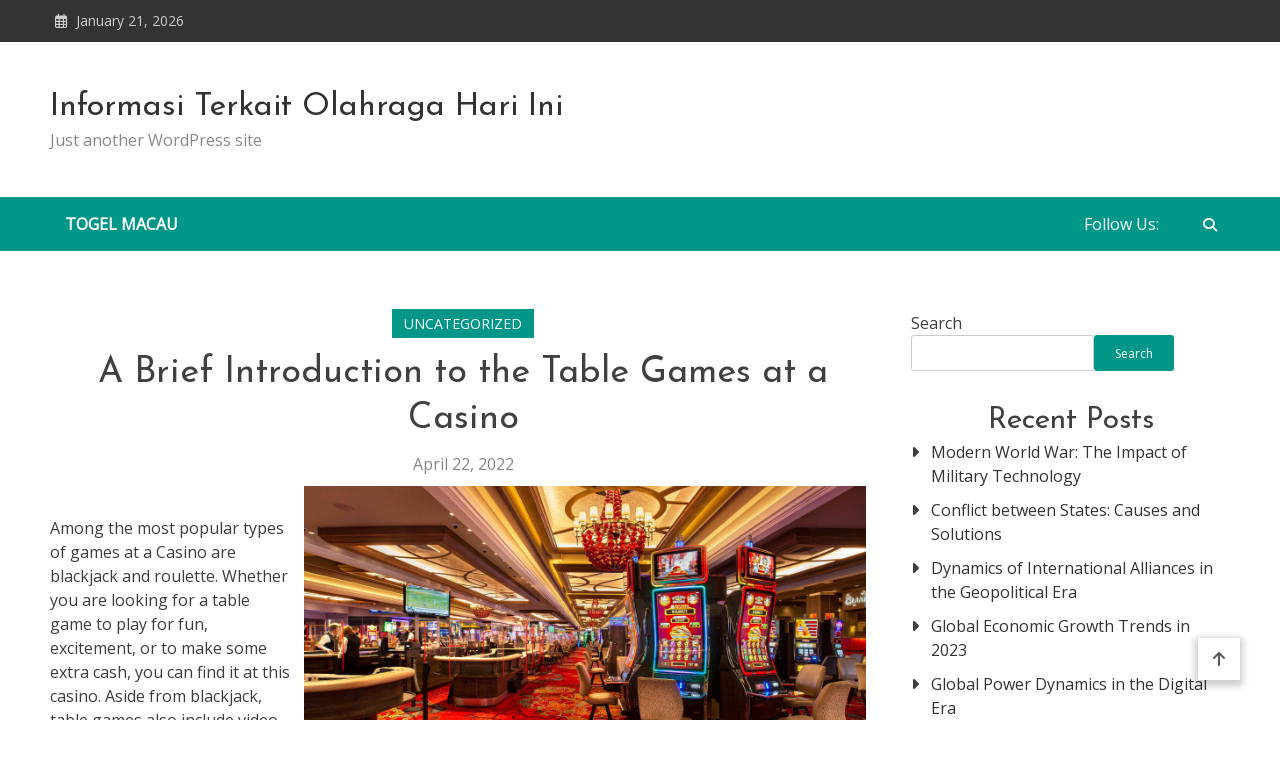

--- FILE ---
content_type: text/css
request_url: https://saboridades.net/wp-content/themes/matina-news/style.css?ver=1.0.4
body_size: 14631
content:
/*!
Theme Name:         Matina News
Theme URI:          https://mysterythemes.com/wp-themes/matina-news/
Author:             Mystery Themes
Author URI:         https://mysterythemes.com
Description:        Matina News is a creative, flexible, fast, lightweight WordPress theme that is best for starting personal and professional blog / news sites based on any niche. Work with the most popular page page builders & plugins as Elementor, Gutenberg, SiteOrigin, WP Magazine Module etc.. You can use the pre-made demos to set up your website within a minute. The theme has a unique and modern responsive design. It offers flexible customization options that let you choose post layouts, colors, typography, and so on. It also features a dark mode, author bio box, sticky menu, slider, carousel, and translation ready. Furthermore, users can easily manage and preview the theme settings from the live customizer. Matina News is also Gutenberg ready, SEO friendly, compatible with WP Blog post layout, and other popular plugins. Get the demo at https://demo.mysterythemes.com/matina-news-demos/
Version:            1.0.12
Requires at least:  5.0
Tested up to:       6.8
Requires PHP:       7.2
License:            GNU General Public License v3 or later
License URI:        http://www.gnu.org/licenses/gpl-3.0.html
Text Domain:        matina-news
Tags:               news, blog, portfolio, one-column, two-columns, left-sidebar, right-sidebar, custom-background, custom-logo, custom-menu, featured-images, footer-widgets, post-formats, rtl-language-support, theme-options, threaded-comments, translation-ready

This theme, like WordPress, is licensed under the GPL.
Use it to make something cool, have fun, and share what you've learned with others.

Matina News is based on Underscores https://underscores.me/, (C) 2012-2017 Automattic, Inc.
Underscores is distributed under the terms of the GNU GPL v2 or later.

Normalizing styles have been helped along thanks to the fine work of
Nicolas Gallagher and Jonathan Neal https://necolas.github.io/normalize.css/
*/
/*--------------------------------------------------------------
>>> TABLE OF CONTENTS:
----------------------------------------------------------------
# Normalize
# Typography
# Elements
# Forms
# Navigation
  ## Links
  ## Menus
# Accessibility
# Alignments
# Clearings
# Widgets
# Content
  ## Posts and pages
  ## Comments
# Infinite scroll
# Media
  ## Captions
  ## Galleries
--------------------------------------------------------------*/
/*--------------------------------------------------------------
# Normalize
--------------------------------------------------------------*/
/* normalize.css v8.0.0 | MIT License | github.com/necolas/normalize.css */

/* Document
   ========================================================================== */

/**
 * 1. Correct the line height in all browsers.
 * 2. Prevent adjustments of font size after orientation changes in iOS.
 */
html {
  line-height: 1.15;
  /* 1 */
  -webkit-text-size-adjust: 100%;
  /* 2 */
}

/* Sections
   ========================================================================== */

/**
 * Remove the margin in all browsers.
 */

body {
  margin: 0;
}

/**
 * Correct the font size and margin on `h1` elements within `section` and
 * `article` contexts in Chrome, Firefox, and Safari.
 */

h1 {
  font-size: 2em;
  margin: 0.67em 0;
}

/* Grouping content
   ========================================================================== */

/**
 * 1. Add the correct box sizing in Firefox.
 * 2. Show the overflow in Edge and IE.
 */

hr {
  box-sizing: content-box;
  /* 1 */
  height: 0;
  /* 1 */
  overflow: visible;
  /* 2 */
}

/**
 * 1. Correct the inheritance and scaling of font size in all browsers.
 * 2. Correct the odd `em` font sizing in all browsers.
 */

pre {
  font-family: monospace, monospace;
  /* 1 */
  font-size: 1em;
  /* 2 */
}

/* Text-level semantics
   ========================================================================== */

/**
 * Remove the gray background on active links in IE 10.
 */

a {
  background-color: transparent;
}

/**
 * 1. Remove the bottom border in Chrome 57-
 * 2. Add the correct text decoration in Chrome, Edge, IE, Opera, and Safari.
 */

abbr[title] {
  border-bottom: none;
  /* 1 */
  text-decoration: underline;
  /* 2 */
  text-decoration: underline dotted;
  /* 2 */
}

/**
 * Add the correct font weight in Chrome, Edge, and Safari.
 */

b,
strong {
  font-weight: bolder;
}

/**
 * 1. Correct the inheritance and scaling of font size in all browsers.
 * 2. Correct the odd `em` font sizing in all browsers.
 */

code,
kbd,
samp {
  font-family: monospace, monospace;
  /* 1 */
  font-size: 1em;
  /* 2 */
}

/**
 * Add the correct font size in all browsers.
 */

small {
  font-size: 80%;
}

/**
 * Prevent `sub` and `sup` elements from affecting the line height in
 * all browsers.
 */

sub,
sup {
  font-size: 75%;
  line-height: 0;
  position: relative;
  vertical-align: baseline;
}

sub {
  bottom: -0.25em;
}

sup {
  top: -0.5em;
}

/* Embedded content
   ========================================================================== */

/**
 * Remove the border on images inside links in IE 10.
 */

img {
  border-style: none;
}

/* Forms
   ========================================================================== */

/**
 * 1. Change the font styles in all browsers.
 * 2. Remove the margin in Firefox and Safari.
 */

button,
input,
optgroup,
select,
textarea {
  font-family: inherit;
  /* 1 */
  font-size: 100%;
  /* 1 */
  line-height: 1.15;
  /* 1 */
  margin: 0;
  /* 2 */
}

/**
 * Show the overflow in IE.
 * 1. Show the overflow in Edge.
 */

button,
input {
  /* 1 */
  overflow: visible;
}

/**
 * Remove the inheritance of text transform in Edge, Firefox, and IE.
 * 1. Remove the inheritance of text transform in Firefox.
 */

button,
select {
  /* 1 */
  text-transform: none;
}

/**
 * Correct the inability to style clickable types in iOS and Safari.
 */

button,
[type="button"],
[type="reset"],
[type="submit"] {
  -webkit-appearance: button;
}

/**
 * Remove the inner border and padding in Firefox.
 */

button::-moz-focus-inner,
[type="button"]::-moz-focus-inner,
[type="reset"]::-moz-focus-inner,
[type="submit"]::-moz-focus-inner {
  border-style: none;
  padding: 0;
}

/**
 * Restore the focus styles unset by the previous rule.
 */

button:-moz-focusring,
[type="button"]:-moz-focusring,
[type="reset"]:-moz-focusring,
[type="submit"]:-moz-focusring {
  outline: 1px dotted ButtonText;
}

/**
 * Correct the padding in Firefox.
 */

fieldset {
  padding: 0.35em 0.75em 0.625em;
}

/**
 * 1. Correct the text wrapping in Edge and IE.
 * 2. Correct the color inheritance from `fieldset` elements in IE.
 * 3. Remove the padding so developers are not caught out when they zero out
 *    `fieldset` elements in all browsers.
 */

legend {
  box-sizing: border-box;
  /* 1 */
  color: inherit;
  /* 2 */
  display: table;
  /* 1 */
  max-width: 100%;
  /* 1 */
  padding: 0;
  /* 3 */
  white-space: normal;
  /* 1 */
}

/**
 * Add the correct vertical alignment in Chrome, Firefox, and Opera.
 */

progress {
  vertical-align: baseline;
}

/**
 * Remove the default vertical scrollbar in IE 10+.
 */

textarea {
  overflow: auto;
}

/**
 * 1. Add the correct box sizing in IE 10.
 * 2. Remove the padding in IE 10.
 */

[type="checkbox"],
[type="radio"] {
  box-sizing: border-box;
  /* 1 */
  padding: 0;
  /* 2 */
}

/**
 * Correct the cursor style of increment and decrement buttons in Chrome.
 */

[type="number"]::-webkit-inner-spin-button,
[type="number"]::-webkit-outer-spin-button {
  height: auto;
}

/**
 * 1. Correct the odd appearance in Chrome and Safari.
 * 2. Correct the outline style in Safari.
 */

[type="search"] {
  -webkit-appearance: textfield;
  /* 1 */
  outline-offset: -2px;
  /* 2 */
}

/**
 * Remove the inner padding in Chrome and Safari on macOS.
 */

[type="search"]::-webkit-search-decoration {
  -webkit-appearance: none;
}

/**
 * 1. Correct the inability to style clickable types in iOS and Safari.
 * 2. Change font properties to `inherit` in Safari.
 */

::-webkit-file-upload-button {
  -webkit-appearance: button;
  /* 1 */
  font: inherit;
  /* 2 */
}

/* remove cross icon in search-form */
input[type="search"]::-webkit-search-decoration,
input[type="search"]::-webkit-search-cancel-button,
input[type="search"]::-webkit-search-results-button,
input[type="search"]::-webkit-search-results-decoration {
  display: none;
}

/* Interactive
   ========================================================================== */

/*
 * Add the correct display in Edge, IE 10+, and Firefox.
 */

details {
  display: block;
}

/*
 * Add the correct display in all browsers.
 */

summary {
  display: list-item;
}

/* Misc
   ========================================================================== */

/**
 * Add the correct display in IE 10+.
 */

template {
  display: none;
}

/**
 * Add the correct display in IE 10.
 */

[hidden] {
  display: none;
}

/*--------------------------------------------------------------
# Typography
--------------------------------------------------------------*/
body,
button,
input,
select,
optgroup,
textarea {
  color: #404040;
  font-family: 'Open Sans', sans-serif;
  font-size: 16px;
  font-size: 1rem;
  line-height: 1.5;
}

h1,
h2,
h3,
h4,
h5,
h6 {
  clear: both;
}

h1,
h2,
h3,
h4,
h5,
h6 {
  clear: both;
  font-family: 'Josefin Sans', sans-serif;
  line-height: 1.3;
  margin-bottom: 15px;
  color: #404040;
  font-weight: 400;
  margin: 0;
}

p {
  margin-bottom: 1.5em;
}

dfn,
cite,
em,
i {
  font-style: italic;
}

blockquote {
  margin: 0 1.5em;
}

address {
  margin: 0 0 1.5em;
}

pre {
  background: #eee;
  font-family: "Courier 10 Pitch", Courier, monospace;
  font-size: 15px;
  font-size: 0.9375rem;
  line-height: 1.6;
  margin-bottom: 1.6em;
  max-width: 100%;
  overflow: auto;
  padding: 1.6em;
}

code,
kbd,
tt,
var {
  font-family: Monaco, Consolas, "Andale Mono", "DejaVu Sans Mono", monospace;
  font-size: 15px;
  font-size: 0.9375rem;
}

abbr,
acronym {
  border-bottom: 1px dotted #666;
  cursor: help;
}

mark,
ins {
  background: #fff9c0;
  text-decoration: none;
}

big {
  font-size: 125%;
}

h1 {
  font-size: 36px;
}

h2 {
  font-size: 30px;
}

h3 {
  font-size: 26px;
}

h4 {
  font-size: 20px;
}

h5 {
  font-size: 18px;
}

h6 {
  font-size: 16px;
}

/*--------------------------------------------------------------
# Elements
--------------------------------------------------------------*/
html {
  box-sizing: border-box;
}

*,
*:before,
*:after {
  /* Inherit box-sizing to make it easier to change the property for components that leverage other behavior; see https://css-tricks.com/inheriting-box-sizing-probably-slightly-better-best-practice/ */
  box-sizing: inherit;
}

body {
  background: #fff;
  /* Fallback for when there is no custom background color defined. */
}

hr {
  background-color: #ccc;
  border: 0;
  height: 1px;
  margin-bottom: 1.5em;
}

ul {
  list-style: disc;
}

ol {
  list-style: decimal;
}

li>ul,
li>ol {
  margin-bottom: 0;
  margin-left: 1.5em;
}

dt {
  font-weight: bold;
}

dd {
  margin: 0 1.5em 1.5em;
}

img {
  height: auto;
  /* Make sure images are scaled correctly. */
  max-width: 100%;
  /* Adhere to container width. */
}

figure {
  margin: 1em 0;
  /* Extra wide images within figure tags don't overflow the content area. */
}

table {
  margin: 0 0 1.5em;
  width: 100%;
}

h1,
h2,
h3,
h4,
h5,
p,
ul,
li {
  padding: 0;
  margin: 0;
}

/*--------------------------------------------------------------
# Forms
--------------------------------------------------------------*/
button,
input[type="button"],
input[type="reset"],
input[type="submit"] {
  border: 1px solid;
  border-color: #ccc #ccc #bbb;
  border-radius: 3px;
  background: #e6e6e6;
  color: rgba(0, 0, 0, 0.8);
  font-size: 12px;
  font-size: 0.75rem;
  line-height: 1;
  padding: .6em 1em .4em;
}

button:hover,
input[type="button"]:hover,
input[type="reset"]:hover,
input[type="submit"]:hover {
  border-color: #ccc #bbb #aaa;
}

button:active,
button:focus,
input[type="button"]:active,
input[type="button"]:focus,
input[type="reset"]:active,
input[type="reset"]:focus,
input[type="submit"]:active,
input[type="submit"]:focus {
  border-color: #aaa #bbb #bbb;
}

input[type="text"],
input[type="email"],
input[type="url"],
input[type="password"],
input[type="search"],
input[type="number"],
input[type="tel"],
input[type="range"],
input[type="date"],
input[type="month"],
input[type="week"],
input[type="time"],
input[type="datetime"],
input[type="datetime-local"],
input[type="color"],
textarea {
  color: #666;
  border: 1px solid #ccc;
  border-radius: 3px;
  padding: 3px;
}

input[type="text"]:focus,
input[type="email"]:focus,
input[type="url"]:focus,
input[type="password"]:focus,
input[type="search"]:focus,
input[type="number"]:focus,
input[type="tel"]:focus,
input[type="range"]:focus,
input[type="date"]:focus,
input[type="month"]:focus,
input[type="week"]:focus,
input[type="time"]:focus,
input[type="datetime"]:focus,
input[type="datetime-local"]:focus,
input[type="color"]:focus,
textarea:focus {
  color: #111;
  outline: 1px solid #e1e1e1;
  box-shadow: 0 0 5px rgb(0, 0, 0, 0.2);
}

select {
  border: 1px solid #ccc;
}

textarea {
  width: 100%;
}

/*--------------------------------------------------------------
# Navigation
--------------------------------------------------------------*/
/*--------------------------------------------------------------
## Links
--------------------------------------------------------------*/
a {
  color: #0A71C0;
}

a:hover,
a:focus,
a:active {
  color: midnightblue;
}

a:focus {
  outline: thin dotted;
}

a:hover,
a:active {
  outline: 0;
}

/*--------------------------------------------------------------
## Menus
--------------------------------------------------------------*/
.main-navigation {
  clear: both;
  display: block;
  float: left;
  width: 100%;
}

.main-navigation ul {
  display: none;
  list-style: none;
  margin: 0;
  padding-left: 0;
}

.main-navigation ul ul {
  box-shadow: 0 0px 10px rgba(0, 0, 0, 0.1);
  z-index: 999;
}

.main-navigation ul ul ul {
  left: -999em;
  top: 0;
}

.main-navigation ul ul li:hover>ul,
.main-navigation ul ul li.focus>ul {
  left: 100%;
}

.main-navigation ul li:hover>ul,
.main-navigation ul li.focus>ul {
  left: auto;
}

.main-navigation li {
  position: relative;
  display: inline-block;
  margin: 0 20px;
  padding: 10px 0;
}

.main-navigation a {
  display: block;
  text-decoration: none;
}


/* Small menu. */

.menu-toggle,
.main-navigation.toggled ul {
  display: block;
}

@media screen and (min-width: 992px) {
  .menu-toggle {
    display: none;
  }

  .main-navigation ul {
    display: block;
  }

  .main-menu-close {
    display: none;
  }

  #masthead #primary-menu li a.sub-toggle,
  #masthead #primary-menu li .sub-menu li a.sub-toggle,
  #masthead #primary-menu li .children li a.sub-toggle,
  #masthead.header--layout-default #site-navigation li a.sub-toggle {
    display: none;
  }
}

.site-main .comment-navigation,
.site-main .posts-navigation,
.site-main .post-navigation {
  margin: 50px 0 1.5em;
  overflow: hidden;
}

.comment-navigation .nav-previous,
.posts-navigation .nav-previous,
.post-navigation .nav-previous {
  float: left;
  width: 50%;
}

.comment-navigation .nav-next,
.posts-navigation .nav-next,
.post-navigation .nav-next {
  float: right;
  text-align: right;
  width: 50%;
}


/*--------------------------------------------------------------
# Accessibility
--------------------------------------------------------------*/


/* Text meant only for screen readers. */

.screen-reader-text {
  border: 0;
  clip: rect(1px, 1px, 1px, 1px);
  clip-path: inset(50%);
  height: 1px;
  margin: -1px;
  overflow: hidden;
  padding: 0;
  position: absolute !important;
  width: 1px;
  word-wrap: normal !important;
  /* Many screen reader and browser combinations announce broken words as they would appear visually. */
}

.screen-reader-text:focus {
  background-color: #f1f1f1;
  border-radius: 3px;
  box-shadow: 0 0 2px 2px rgba(0, 0, 0, 0.6);
  clip: auto !important;
  clip-path: none;
  color: #21759b;
  display: block;
  font-size: 14px;
  font-size: 0.875rem;
  font-weight: bold;
  height: auto;
  left: 5px;
  line-height: normal;
  padding: 15px 23px 14px;
  text-decoration: none;
  top: 5px;
  width: auto;
  z-index: 100000;
  /* Above WP toolbar. */
}


/* Do not show the outline on the skip link target. */

#content[tabindex="-1"]:focus {
  outline: 0;
}


/*--------------------------------------------------------------
# Alignments
--------------------------------------------------------------*/

.alignleft {
  display: inline;
  float: left;
  margin-right: 1.5em;
  margin-bottom: 1.5em;
}

.alignright {
  display: inline;
  float: right;
  margin-left: 1.5em;
  margin-bottom: 1.5em;
}

.aligncenter {
  clear: both;
  display: block;
  margin-left: auto;
  margin-right: auto;
  margin-bottom: 1.5em;
}


/*--------------------------------------------------------------
# Clearings
--------------------------------------------------------------*/

.clear:before,
.clear:after,
.entry-content:before,
.entry-content:after,
.comment-content:before,
.comment-content:after,
.site-header:before,
.site-header:after,
.site-content:before,
.site-content:after,
.site-footer:before,
.site-footer:after {
  content: "";
  display: table;
  table-layout: fixed;
}

.clear:after,
.entry-content:after,
.comment-content:after,
.site-header:after,
.site-content:after,
.site-footer:after {
  clear: both;
}


/*--------------------------------------------------------------
# Widgets
--------------------------------------------------------------*/

.widget {
  margin: 0 0 1.5em;
  /* Make sure select elements fit in widgets. */
}

.widget select {
  max-width: 100%;
}


/*--------------------------------------------------------------
# Content
--------------------------------------------------------------*/


/*--------------------------------------------------------------
## Posts and pages
--------------------------------------------------------------*/

.sticky {
  display: block;
}

.post {
  margin: 0 0 1.5em;
}

.updated:not(.published) {
  display: none;
}

.page-content,
.entry-content,
.entry-summary {
  margin: 1.5em 0 0;
}

article .entry-content {
  margin-top: 0;
}

.page-links {
  clear: both;
  margin: 0 0 1.5em;
}

.wp-block-cover-text {
  color: #fff;
}


/*--------------------------------------------------------------
## Comments
--------------------------------------------------------------*/

.comment-content a {
  word-wrap: break-word;
}

.bypostauthor {
  display: block;
}


/*--------------------------------------------------------------
# Infinite scroll
--------------------------------------------------------------*/


/* Globally hidden elements when Infinite Scroll is supported and in use. */

.infinite-scroll .posts-navigation,
.infinite-scroll.neverending .site-footer {
  /* Theme Footer (when set to scrolling) */
  display: none;
}


/* When Infinite Scroll has reached its end we need to re-display elements that were hidden (via .neverending) before. */

.infinity-end.neverending .site-footer {
  display: block;
}


/*--------------------------------------------------------------
# Media
--------------------------------------------------------------*/

.page-content .wp-smiley,
.entry-content .wp-smiley,
.comment-content .wp-smiley {
  border: none;
  margin-bottom: 0;
  margin-top: 0;
  padding: 0;
}


/* Make sure embeds and iframes fit their containers. */

embed,
iframe,
object {
  max-width: 100%;
}


/* Make sure logo link wraps around logo image. */

.custom-logo-link {
  display: inline-block;
}

.header--layout-one .custom-logo-link {
  width: auto;
}

/*--------------------------------------------------------------
## Captions
--------------------------------------------------------------*/

.wp-caption {
  margin-bottom: 1.5em;
  max-width: 100%;
}

.wp-caption img[class*="wp-image-"] {
  display: block;
  margin-left: auto;
  margin-right: auto;
}

.wp-caption .wp-caption-text {
  margin: 0.8075em 0;
}

.wp-caption-text {
  text-align: center;
}


/*--------------------------------------------------------------
## Galleries
--------------------------------------------------------------*/

.gallery {
  margin-bottom: 1.5em;
}

.gallery-item {
  display: inline-block;
  text-align: center;
  vertical-align: top;
  width: 100%;
}

.gallery-columns-2 .gallery-item {
  max-width: 50%;
}

.gallery-columns-3 .gallery-item {
  max-width: 33.33%;
}

.gallery-columns-4 .gallery-item {
  max-width: 25%;
}

.gallery-columns-5 .gallery-item {
  max-width: 20%;
}

.gallery-columns-6 .gallery-item {
  max-width: 16.66%;
}

.gallery-columns-7 .gallery-item {
  max-width: 14.28%;
}

.gallery-columns-8 .gallery-item {
  max-width: 12.5%;
}

.gallery-columns-9 .gallery-item {
  max-width: 11.11%;
}

.gallery-caption {
  display: block;
}


/*--------------------------------------------------------------
## Common Css
--------------------------------------------------------------*/

.mt-container {
  margin: 0 auto;
  width: 1300px;
}

.mt-clearfix:after {
  content: "";
  display: table;
  clear: both;
}

.post-bg-image.cover-image {
  background-size: cover;
  background-repeat: no-repeat;
  background-position: center center;
}

.entry-thumbnail .post-thumb {
  line-height: 0;
  margin-top: 0;
  margin-bottom: 0;
}

.entry-footer {
  margin-top: 15px;
}

a {
  text-decoration: none;
  transition: 0.2s;
}

html,
body {
  overflow-x: hidden;
}

.edit-link a {
  background-color: #0A71C0;
  color: #fff;
  font-size: 14px;
  padding: 5px 15px;
}

.edit-link a:hover {
  background: #555;
  color: #fff;
}

span.mt-drop-cap {
  font-size: 50px;
  font-weight: 700;
  line-height: 15px;
  padding: 5px;
}

.page p {
  margin-bottom: 15px;
}

.single-post .entry-content .wp-block-gallery figcaption {
  color: #fff;
  font-style: normal;
  padding: 40px 10px 9px;
}

.page .content-area {
  margin-bottom: 30px;
}

.site--boxed-layout #page {
  max-width: 1360px;
  margin: 0 auto;
  background: #fff;
}

body.site--boxed-layout {
  background: #f2f2f2;
}


/*--------------------------------------------------------------
## Page Header Breadcrumb
--------------------------------------------------------------*/

.mt-page-header {
  margin-bottom: 40px;
}

.mt-page-header.background-color-page-header {
  padding: 30px 0 40px;
  margin-top: -40px;
}

.mt-page-header .page-title {
  margin-bottom: 10px;
}

.default-page-header {
  padding: 20px 0;
}

.mt-page-header .breadcrumbs .mt-container {
  margin: 0;
}

.mt-page-header .breadcrumbs ul {
  list-style: none;
}

.mt-page-header .breadcrumbs ul li {
  display: inline-block;
  margin-right: 10px;
  position: relative;
}

.mt-page-header .breadcrumbs ul li:after {
  content: '\f111';
  font-size: 6px;
  font-family: 'Font Awesome 5 free';
  font-weight: 600;
  color: #0A71C0;
  padding-left: 10px;
}

.mt-page-header .breadcrumbs ul li:last-child:after {
  display: none;
}

.mt-page-header .breadcrumbs ul li a,
.mt-page-header .breadcrumbs ul li {
  color: #999;
}

.mt-page-header .breadcrumbs ul li a:hover {
  color: #0A71C0
}

.centered-page-header {
  text-align: center;
}


/*--------------------------------------------------------------
## Top Header
--------------------------------------------------------------*/

.mt-topbar-wrapper {
  background: #555;
  padding: 10px 0;
}

.topbar-elements-wrapper {
  color: #ccc;
  display: flex;
  justify-content: space-between;
  align-items: center;
  font-size: 14px;
}

#mt-topbar #topbar-menu {
  list-style: none;
}

#mt-topbar #topbar-menu li {
  display: inline-block;
  padding: 5px 10px;
}

#mt-topbar #topbar-menu li a {
  color: #ccc;
  display: block;
  font-size: 14px;
}

#mt-topbar .matina-news-social-icons-wrapper {
  margin-right: 0;
}

#mt-topbar .matina-news-social-icons-wrapper .single-icon a {
  color: #ccc;
}

#mt-topbar #topbar-menu li a:hover,
#mt-topbar .matina-news-social-icons-wrapper .single-icon a:hover {
  color: #fff;
}

#mt-topbar .top-date-wrap:before {
  content: '\f073';
  font-family: 'Font Awesome 5 Free';
  padding: 0 5px;
}


/*--------------------------------------------------------------
## Header
--------------------------------------------------------------*/
#masthead {
	margin-bottom: 30px;
}

#masthead .site-branding {
  padding: 15px 0;
}

#masthead.header--layout-default .site-branding,
#masthead.header--layout-default #site-navigation,
#masthead.header--layout-default .header-social-wrapper,
#masthead.header--layout-default .header-search-wrapper {
  float: left;
  width: auto;
}

#masthead.header--layout-default #header-ads,
#masthead.header--layout-default .mt-social-search-wrapper {
  float: right;
}

.mt-header-ads-area .widget {
  margin-bottom: 0;
}

#masthead.header--layout-default .header-logo-wrapper {
  padding: 30px 0;
}

.page .site-title {
  margin: 0;
}

.site-branding .site-title a{
  color: #333;
  display: block;
  font-size: 32px;
  line-height: 1.3;
}

.site-branding span.site-description {
  color: #888;
}


.matina-news-social-icons-wrapper {
  display: flex;
  margin-right: 30px;
}

.matina-news-social-icons-wrapper .single-icon {
  padding: 8px;
}

.matina-news-social-icons-wrapper .single-icon a {
  transition: 0.2s;
}

#masthead .matina-news-social-icons-wrapper .single-icon a {
  color: #333;
}

#masthead .matina-news-social-icons-wrapper .single-icon a:hover {
  color: #0A71C0;
}

.header--layout-one #site-navigation ul#primary-menu>li:first-child {
  padding-left: 0;
  margin-left: 0;
}

#site-navigation ul li a {
  color: #333;
  text-transform: uppercase;
  transition: 0.2s;
  font-weight: 500;
}

#site-navigation ul li:hover>a,
#site-navigation ul li.current-menu-item>a,
#site-navigation ul li.current-menu-ancestor>a,
#site-navigation ul li.current_page_item>a,
#site-navigation ul li.current-post-parent>a,
#site-navigation ul li.focus>a {
  color: #0A71C0;
}

#masthead.header--layout-default #site-navigation ul li:hover>a,
#masthead.header--layout-default #site-navigation ul li.current-menu-item>a,
#masthead.header--layout-default #site-navigation ul li.current-menu-ancestor>a,
#masthead.header--layout-default #site-navigation ul li.current_page_item>a,
#masthead.header--layout-default #site-navigation ul li.current-post-parent>a,
#masthead.header--layout-default #site-navigation ul li.focus>a {
  background: rgba(0, 0, 0, 0.1);
  color: #ffffff !important;
}

#masthead.header--layout-default #site-navigation #primary-menu li .sub-menu li:hover,
#masthead.header--layout-default #site-navigation #primary-menu li .children li:hover,
#masthead.header--layout-default #site-navigation #primary-menu li .sub-menu li.focus,
#masthead.header--layout-default #site-navigation #primary-menu li .children li.focus {
  border-left-color: #ffffff;
}

.header-social-wrapper {
  display: flex;
  align-items: center;
}

#masthead.has-header-media {
  position: relative;
  z-index: 9999;
}

#masthead.has-header-media .overlay-header-media {
  position: absolute;
  left: 0;
  right: 0;
  top: 0;
  bottom: 0;
  opacity: 0.4;
  z-index: -1;
}

#masthead.has-header-media #site-navigation #primary-menu li a,
#masthead.has-header-media .header-social-wrapper,
#masthead.has-header-media .matina-news-social-icons-wrapper .single-icon a,
#masthead.has-header-media .header-search-wrapper .search-icon a {
  color: #fff;
}

#masthead.has-header-media #site-navigation #primary-menu .sub-menu li a {
  color: #333;
}

#masthead.has-header-media .header-social-wrapper {
  color: #fff;
}

#masthead.has-header-media .header-search-wrapper .search-icon:hover {
  background: #aaa;
}

#masthead.header--layout-default .matina-news-social-icons-wrapper {
  margin-right: 0;
}

.social-label {
  display: inline-block;
  margin: 8px 0;
}

#masthead.header--layout-default #header-sticky {
  background: #0A71C0;
}

#masthead.header--layout-default #site-navigation li {
  margin: 0 -4px 0 0;
  padding: 0;
}

#masthead.header--layout-default #site-navigation ul ul li {
  margin: 0;
}

#masthead.header--layout-default #site-navigation li a {
  display: block;
  padding: 15px 15px;
  font-weight: 600;
}

#masthead.header--layout-default .header-social-wrapper,
#masthead.header--layout-default .header-search-wrapper {
  padding: 7px 0;
}

#masthead.header--layout-default .header-search-wrapper{
  margin-left: 15px;
}

#masthead.header--layout-default .matina-news-social-icons-wrapper .single-icon a:hover {
  color: #ffffff;
}

#masthead #site-navigation .menu-item-description {
  position: absolute;
  top: -10px;
  left: calc(100% - 30px);
  background-color: #202020;
  font-size: 10px;
  padding: 6px 10px;
  line-height: 10px;
  color: #ffffff;
  font-weight: 600;
  width: max-content;
}

#masthead #site-navigation .menu-item-description:after {
  position: absolute;
  content: '';
  width: 0;
  height: 0;
  border-left: 0px solid transparent;
  border-right: 5px solid transparent;
  border-top: 5px solid #202020;
  left: 3px;
  bottom: -4px;
}

/*--------------------------------------------------------------
## Sticky Header
--------------------------------------------------------------*/


#masthead.header--layout-default .is-sticky #header-sticky,
#masthead.header--layout-one .is-sticky #header-sticky{
  z-index: 99999;
  box-shadow: 0 0 10px rgba(0, 0, 0, 0.2);
}


#masthead.header--layout-one .is-sticky #header-sticky {
  background: #ffffff;
}

#masthead.header--layout-one .is-sticky #header-sticky::before,
#masthead.header--layout-one .is-sticky #header-sticky::after {
  content: "";
  left: -1000%;
  position: absolute;
  top: 0;
  height: 100%;
  width: 1000%;
  background: #ffffff;
  box-shadow: -8px 0 10px rgba(0, 0, 0, 0.2);
}

#masthead.header--layout-one .is-sticky #header-sticky::after {
  left: auto;
  right: -1000%;
  box-shadow: 8px 0 10px rgba(0, 0, 0, 0.2);
}

/*--------------------------------------------------------------
## Header Layout one
--------------------------------------------------------------*/

.header--layout-one {
  margin-bottom: 50px;
}

.header--layout-one .header-elements-wrapper .header-logo-wrapper {
  text-align: center;
}

.header--layout-one .header-elements-wrapper .header-menu-icons-wrapper {
  display: flex;
  justify-content: space-between;
}

.header--layout-one .main-navigation {
  width: 70%;
}

#masthead.header--layout-one.has-header-media {
  padding: 20px 0;
}

/*--------------------------------------------------------------
## Dropdown Menu
--------------------------------------------------------------*/

#site-navigation ul li .sub-menu,
#site-navigation ul li .children {
  background-color: #fff;
  text-align: left;
  position: absolute;
  left: -9999rem;
  -webkit-transform: translateY(0.6rem);
  -ms-transform: translateY(0.6rem);
  -o-transform: translateY(0.6rem);
  transform: translateY(0.6rem);
  -webkit-transition: opacity 0.15s linear, transform 0.15s ease, left 0s 0.15s;
  -o-transition: opacity 0.15s linear, transform 0.15s ease, left 0s 0.15s;
  transition: opacity 0.15s linear, transform 0.15s ease, left 0s 0.15s;
  opacity: 0;
  width: 250px;
}

#site-navigation ul li.focus>ul.sub-menu,
#site-navigation ul li.focus>ul.children,
#site-navigation ul li:hover>ul.sub-menu,
#site-navigation ul li:hover>ul.children {
  left: 0;
  opacity: 1;
  -webkit-transform: translateY(0);
  -ms-transform: translateY(0);
  -o-transform: translateY(0);
  transform: translateY(0);
  -webkit-transition: opacity 0.15s linear, transform 0.15s ease, right 0s 0.15s;
  -o-transition: opacity 0.15s linear, transform 0.15s ease, right 0s 0.15s;
  transition: opacity 0.15s linear, transform 0.15s ease, right 0s 0.15s;
}

#masthead #site-navigation ul.sub-menu li ul,
#masthead #site-navigation ul.children li ul,
#masthead #site-navigation ul.sub-menu li ul,
#masthead #site-navigation ul.children li ul {
  right: 9999em;
  left: auto !important;
  top: 0% !important;
  -webkit-transition: opacity 0.15s linear, transform 0.15s ease, right 0s 0.15s;
  -o-transition: opacity 0.15s linear, transform 0.15s ease, right 0s 0.15s;
  transition: opacity 0.15s linear, transform 0.15s ease, right 0s 0.15s;
}

#masthead #site-navigation ul.sub-menu li:hover>ul,
#masthead #site-navigation ul.children li:hover>ul,
#masthead #site-navigation ul.sub-menu li.focus>ul,
#masthead #site-navigation ul.children li.focus>ul {
  right: -100%;
  left: auto !important;
  top: 0% !important;
  -webkit-transition: opacity 0.15s linear, transform 0.15s ease, left 0s 0.15s;
  -o-transition: opacity 0.15s linear, transform 0.15s ease, left 0s 0.15s;
  transition: opacity 0.15s linear, transform 0.15s ease, left 0s 0.15s;
}

#site-navigation ul li.menu-item-has-children>a:after,
#site-navigation ul li.page_item_has_children>a:after {
  content: '\f078';
  font-family: 'Font Awesome 5 free';
  font-weight: 600;
  padding-left: 5px;
  font-size: 13px;
}

#site-navigation ul li ul.sub-menu li.menu-item-has-children>a,
#site-navigation ul.children li.page_item_has_children>a {
  position: relative;
}

#site-navigation ul li ul.sub-menu li.menu-item-has-children>a::after,
#site-navigation ul.children li.page_item_has_children>a::after {
  content: '\f105';
  font-family: 'Font Awesome 5 Free';
  right: 15px;
  position: absolute;
  top: 15px;
}

#site-navigation ul li .sub-menu li,
#site-navigation ul li .children li {
  margin: 0;
  -webkit-transition: 0.2s ease;
  -o-transition: 0.2s ease;
  transition: 0.2s ease;
  border-left: 3px solid transparent;
  display: block;
  padding: 0;
}

#site-navigation #primary-menu li .sub-menu li a,
#site-navigation #primary-menu li .children li a {
  border-top: 1px dashed #ccc;
  display: block;
  padding: 10px 20px;
  -webkit-transition: 0.2s ease;
  -o-transition: 0.2s ease;
  transition: 0.2s ease;
  line-height: 1.8;
}

#site-navigation #primary-menu li .sub-menu li:first-child>a,
#site-navigation #primary-menu li .children li:first-child>a {
  border: none;
}

#masthead.header--layout-default #site-navigation ul li .sub-menu,
#masthead.header--layout-default #site-navigation ul li .children {
  background-color: #0A71C0;
}

#masthead.has-header-media.header--layout-default #site-navigation #primary-menu .sub-menu li a {
  color: #ffffff;
}

/*--------------------------------------------------------------
## Primary Toggle menu 
--------------------------------------------------------------*/

.menu-toggle {
  background: none;
  border: none;
  font-size: 18px;
  padding: 10px;
}

.menu-toggle a {
  color: #555;
}

.main-menu-close a {
  color: #555;
}

#masthead.header--layout-default .main-menu-close a {
  color: #fff;
}

/*--------------------------------------------------------------
## Search form overlay
--------------------------------------------------------------*/

.header-search-wrapper .search-icon {
  height: 40px;
  width: 40px;
  border-radius: 50%;
  display: block;
  line-height: 40px;
  text-align: center;
  cursor: pointer;
}

.header-search-wrapper .search-icon a,
.header-search-wrapper .search-icon:hover a {
  color: #555;
  font-size: 14px;
}

.header-search-wrapper .search-icon a i {
  transition: 0.2s;
}

.header-search-wrapper .search-icon:hover {
  background: #f7f8f7;
}

.search-form-wrap {
  opacity: 0;
  visibility: hidden;
}

.search-form-wrap.active-search {
  opacity: 1;
  visibility: visible;
  z-index: 9999;
  transform: scale(1);
}

.search-form-wrap .search-form .search-submit {
  transition: 0.2s;
}


/*--------------------------------------------------------------
## Search dropdown
--------------------------------------------------------------*/

.search--drop-down .header-search-wrapper {
  position: relative;
}

.search--drop-down .search-form-wrap .mt-container {
  width: auto;
}

.search--drop-down .search-form-wrap {
  position: absolute;
  top: 55px;
  right: 15px;
  background: #e0e0e0;
  padding: 20px 20px 20px;
  width: 300px;
  background: #fff;
  box-shadow: 0 0 20px rgba(0, 0, 0, 0.1);
  transition: 0.5s ease;
}

.search--drop-down .search-form {
  display: flex;
  opacity: 0;
}

.search--drop-down .search-form-wrap.active-search .search-form {
  opacity: 1;
  transition: 0.5s ease;
}

.search--drop-down .search-form-wrap.active-search .search-form label,
.search--drop-down .search-form-wrap.active-search .search-form .search-field {
  width: 100%;
}

.search--drop-down .search-form .search-field,
.search--drop-down .search-form .search-submit {
  height: 40px;
  border-radius: 0;
}

.search--drop-down .search-form-wrap .search-close {
  display: block;
  text-align: center;
  position: absolute;
  top: -10px;
  right: -10px;
  background: #555555;
  color: #fff;
  width: 26px;
  border-radius: 100%;
}

.search--drop-down .search-form-wrap .search-close:hover {
  background: #333;
}

.search--drop-down .search-form-wrap .search-close a {
  color: #fff;
  padding: 5px;
  font-size: 12px;
}

.search--drop-down .search-form .search-submit {
  background: #555;
  color: #fff;
  cursor: pointer;
  margin-left: -3px;
  padding-left: 15px;
  padding-right: 15px;
}

.search-form .search-field:focus {
  outline: 1px solid #e1e1e1;
  box-shadow: 0 0 5px rgb(0, 0, 0, 0.2);
}

.search-form .search-submit:focus {
  outline: 1px dotted #fff;
  box-shadow: 0 0 8px rgb(0, 0, 0, 0.5);
  outline-offset: -3px;
}

/*--------------------------------------------------------------
## Archive Layout Default
--------------------------------------------------------------*/
#main>article {
  width: 100%;
  margin: 0;
  display: block;
}

.archive .page-header {
  margin-bottom: 30px;
}

.mt-archive-posts-wrapper {
  margin-left: -3%;
}

.archive--layout-default .mt-archive-posts-wrapper article,
.archive--layout-one .mt-archive-posts-wrapper article {
  width: 47%;
  display: inline-block;
  vertical-align: top;
  margin-left: 3%;
  margin-right: -4px;
}

.archive--layout-default .mt-archive-posts-wrapper article {
  text-align: center;
}

.archive .mt-archive-posts-wrapper article,
.archive--layout-default .mt-archive-posts-wrapper article {
  margin-bottom: 30px;
}

.archive article .entry-thumbnail,
.archive--layout-default article .entry-thumbnail {
  margin-bottom: 20px;
}

.archive article .entry-thumbnail .post-thumb {
  height: auto;
  margin: 0;
}

.archive--layout-default article .entry-header {
  margin-bottom: 15px;
  margin-top: 10px;
}

.archive article .entry-content,
.archive--layout-default article .entry-content,
.archive--layout-one article .entry-content {
  line-height: 1.5;
}

.archive article .cat-links,
.archive article .cat-links a,
.archive--layout-default article .cat-links,
.archive--layout-default article .cat-links a {
  color: #0A71C0;
}

.archive article .entry-title,
.archive--layout-default article .entry-title,
.archive--layout-one article .entry-title {
  font-size: 24px;
  line-height: 1.2;
}

.archive--layout-default .entry-title {
  position: relative;
  padding-bottom: 15px;
}

.archive article .entry-title a,
.archive--layout-default article .entry-title a,
.archive--layout-one article .entry-title a {
  color: #333;
}

.archive article .entry-title a:hover,
.archive--layout-default article .entry-title a:hover,
.archive--layout-one article .entry-title a:hover {
  color: #0A71C0;
}

.archive--layout-default article .entry-title:before {
  content: '';
  height: 2px;
  width: 50px;
  background: #bbb;
  display: block;
  position: absolute;
  bottom: 0;
  left: 50%;
  transform: translateX(-50%);
}

.archive article .entry-content,
.archive--layout-default article .entry-content,
.archive--layout-one article .entry-content {
  color: #555;
}

.archive--layout-default article .entry-content {
  padding: 0 20px;
}

.archive--layout-default article .entry-readmore {
  margin: 15px 0;
}

.archive--layout-default article .entry-readmore a:after {
  content: '';
  height: 2px;
  width: 0;
  background: #0A71C0;
  display: block;
  position: absolute;
  bottom: 0;
  left: 50%;
  transform: translateX(-50%);
  transition: 0.5s;
}

.archive--layout-default article .entry-readmore a {
  text-transform: uppercase;
  color: #555;
  font-weight: 600;
  font-size: 14px;
  position: relative;
  padding-bottom: 10px;
}

.archive--layout-default article .entry-readmore a:hover:after {
  width: 50px;
}

.archive--layout-default article .entry-readmore a:hover {
  color: #0A71C0;
}

.archive .entry-footer {
  margin-top: 20px;
}

.post-format-media--gallery .lSAction>a {
  background: none;
  height: 40px;
  width: 40px;
  background: rgba(0, 0, 0, 0.4);
  color: #fff;
  border-radius: 50%;
  padding: 0;
  line-height: 40px;
  font-size: 14px;
}

.post-format-media.post-format-media--quote {
  position: relative;
  padding: 30px;
  font-style: italic;
  font-size: 20px;
}

.post-format-media.post-format-media--quote:before {
  content: '';
  position: absolute;
  top: 0;
  bottom: 0;
  left: 0;
  right: 0;
  background-color: #0A71C0;
  opacity: 0.5;
  z-index: -1;
}

.post-format-media--quote blockquote,
.post-format-media--quote blockquote p {
  color: #fff;
  font-style: italic;
}

.post-format-media--quote blockquote cite {
  font-style: normal;
  margin-top: 10px;
  font-size: 14px;
}

.post-format-media--quote blockquote:before {
  content: "\f10d";
  font-family: 'Font Awesome 5 free';
  font-weight: 600;
}

/*--------------------------------------------------------------
## Archive Layout One
--------------------------------------------------------------*/

.archive--layout-one .mt-archive-posts-wrapper article .entry-thumbnail {
  margin-bottom: 0;
}

.archive--layout-one article .cat-links a {
  color: #0A71C0;
}

.archive--layout-one article .entry-content {
  border-bottom: 2px dashed #ccc;
  padding-bottom: 20px;
  margin-bottom: 20px;
}

.archive--layout-one article .byline,
.archive--layout-one article .entry-readmore {
  display: inline-block;
}

.archive article .byline,
.archive article .byline a,
.archive--layout-one article .byline,
.archive--layout-one article .byline a {
  color: #888;
  font-size: 14px;
}

.archive--layout-one .post-content-wrapper {
  display: flex;
  text-align: left;
  padding: 15px 30px;
}

.archive--layout-one .posted-on {
  position: relative;
}

.archive--layout-one .posted-on .month {
  position: absolute;
  left: 0;
  bottom: 24px;
  font-weight: 700;
}

.archive--layout-one .posted-on .month {
  top: 45px;
  bottom: auto;
}

.archive--layout-one .posted-on .day {
  font-size: 60px;
  font-weight: 900;
  color: #ccc;
}

.archive--layout-one .post-content-wrapper .post-info-wrapper {
  padding-left: 30px;
}

.archive--layout-one .post-content-wrapper .post-info-wrapper .entry-header {
  margin-top: 10px;
}

.archive--layout-one .byline {
  position: relative;
  padding-right: 40px;
  margin-right: 10px;
}

.archive--layout-one .byline:after {
  content: '';
  height: 1px;
  width: 30px;
  background: #888;
  display: block;
  position: absolute;
  right: 0;
  top: 50%;
}

.archive--layout-one .entry-readmore {
  color: #555;
  text-transform: uppercase;
  font-weight: 600;
}

.archive--layout-one .entry-readmore .mt-button {
  color: #555;
  font-size: 14px;
  transition: 0.2s;
}

.archive--layout-one .entry-readmore .mt-button:hover {
  color: #0A71C0;
}


/*--------------------------------------------------------------
## Pagination
--------------------------------------------------------------*/

.home .posts-navigation,
.archive .posts-navigation {
  margin: 30px;
}

.posts-navigation .nav-links a {
  color: #555;
  font-weight: 500;
  border-bottom: 2px solid #555;
  text-transform: uppercase;
}

.posts-navigation .nav-links a:hover {
  color: #0A71C0;
  border-bottom-color: #0A71C0;
}

.navigation .nav-links a.page-numbers {
  color: #555;
  border: 1px solid #ccc;
  padding: 10px 20px;
  margin-right: 5px;
}

.navigation .nav-links span.current {
  background: #0A71C0;
  border: 1px solid #0A71C0;
  color: #fff;
  padding: 10px 20px;
  margin-right: 5px;
}

.navigation .nav-links a.page-numbers:hover {
  border-color: #0A71C0;
  color: #0A71C0;
}

.navigation.pagination {
  margin-bottom: 40px;
  margin-top: 30px;
}


/*--------------------------------------------------------------
## Single Posts layout default
--------------------------------------------------------------*/

.single-post .site-content {
  margin-top: 60px;
}

.single .post-thumb-caption {
  display: block;
  line-height: 30px;
  margin-top: 20px;
  font-size: 14px;
}

.single--layout-default article.post {
  text-align: center;
}

.single--layout-default .entry-thumbnail {
  margin-bottom: 30px;
}

.single-post .cat-links .post-categories {
  list-style: none;
}

.single-post .cat-links .post-categories li {
  display: inline-block;
}

.single--layout-default .cat-links a {
  text-transform: uppercase;
  font-size: 14px;
}

.single--layout-default .entry-header {
  margin-top: 5px;
}

.single--layout-default .posted-on {
  position: relative;
}

.single--layout-default article .posted-on a {
  color: #888;
}

.single-post .entry-content {
  text-align: left;
  margin-top: 20px;
}

.single-post .entry-content p {
  margin-bottom: 30px;
}

.single-post .entry-content blockquote {
  padding: 30px;
  position: relative;
}

.single-post .entry-content blockquote:before {
  content: '\f10d';
  font-family: 'Font Awesome 5 Free';
  font-weight: 600;
  position: absolute;
  top: 0;
  left: 0;
  font-size: 50px;
  font-style: italic;
  opacity: 0.2;
}

.single-post .entry-content blockquote p {
  font-style: italic;
  font-size: 22px;
  margin-bottom: 5px;
}

.single-post .entry-content blockquote cite {
  color: #888;
}

.single--layout-default .entry-tags {
  text-align: left;
  margin-top: 30px;
}

.single--layout-default .entry-tags .tags-links a {
  color: #666;
  background: #eee;
  padding: 5px 7px;
  font-size: 14px;
  transition: 0.2s;
  margin: 3px;
}

.single--layout-default .entry-tags .tags-links a:hover {
  color: #fff;
  background: #666;
}

.entry-title.singe-post-title {
  margin: 30px 0 0px;
}

.comments-area {
  text-align: left;
  margin-top: 30px;
}

.comment-body,
.comment-meta,
.comment-content {
  text-align: left;
}

.comments-area .comment-author img {
  width: 60px;
  height: 60px;
  border-radius: 50%;
  margin-right: 20px;
}

.comments-area .comment-metadata,
.comments-area .comment-content {
  padding-left: 80px;
}

.comments-area .comment-metadata a {
  color: #aeaeae;
  font-size: 12px;
}

.comments-area .comment-metadata .edit-link a {
  color: #fff;
  margin-left: 10px;
}

.comments-area .comment-content {
  margin-top: 15px;
}

.comments-area .comment-list {
  list-style: none;
}

.comments-area .comment-list .comment {
  position: relative;
  margin-bottom: 20px;
}

.comments-area .comment-list .comment .children {
  margin-top: 20px;
  list-style: none;
}

.comments-area .comment-list .comment b a,
.comments-area .comment-list .comment b {
  color: #555;
}

.comments-area .comment-list .comment .reply {
  position: absolute;
  right: 0;
  top: 0;
}

.comments-area .comment-list .comment .reply a {
  color: #555;
  background: #eee;
  padding: 5px 10px;
  font-size: 14px;
  transition: 0.2s;
}

.comments-area .comment-list .comment .reply a:hover {
  background: #0A71C0;
  color: #fff;
}

.comments-area .comment-respond {
  margin-top: 30px;
}

.comments-area .comment-respond .comment-reply-title {
  text-transform: uppercase;
  margin-bottom: 20px;
}

.comments-area .comment-respond .comment-notes {
  display: none;
}

.comments-area .comment-respond .comment-form p {
  margin-bottom: 20px;
}

.comments-area .comment-respond .comment-form input,
.comments-area .comment-respond .comment-form textarea {
  border: none;
  background: #f6f7f8;
  width: 100%;
  padding: 5px 10px;
}

.comments-area .comment-respond .comment-form input {
  height: 45px;
}

.comments-area .comment-respond .comment-form label {
  display: block;
  padding-bottom: 7px;
}

.comments-area .comment-form .comment-form-author,
.comments-area .comment-form .comment-form-email,
.comments-area .comment-form .comment-form-url {
  display: inline-block;
  width: 32%;
  margin-right: 1%;
}

.comments-area .comment-form .comment-form-url {
  width: 33%;
  margin-right: 0;
}

.comments-area .comment-respond .comment-form p.comment-form-cookies-consent input {
  height: auto;
  width: auto;
}

.comments-area .comment-respond .comment-form p.comment-form-cookies-consent label {
  display: inline-block;
}

.comments-area .comment-respond .comment-form p.form-submit .submit {
  width: auto;
  padding: 10px 20px;
  background: #555;
  color: #fff;
  border-radius: 0;
  font-size: 16px;
  margin-top: 30px;
  cursor: pointer;
}

.comments-area .comment-respond .comment-form p.form-submit .submit:hover {
  background: #666;
}

.single-post .entry-content figcaption {
  color: #aaa;
  padding: 10px 0;
  font-style: italic;
}

article .entry-content .wp-block-image,
article .entry-content .wp-block-gallery {
  margin-bottom: 30px;
  text-align: center;
  justify-content: center;
}

.single--layout-default article .cat-links a {
  background: #0A71C0;
  color: #fff;
  padding: 5px 12px;
  margin: 3px;
}


/*--------------------------------------------------------------
## Single Posts layout One
--------------------------------------------------------------*/

.single--layout-one article {
  text-align: center;
}

.single--layout-one article .entry-thumbnail {
  margin: 30px 0;
}

.single--layout-one article .cat-links a {
  color: #0A71C0;
  text-transform: uppercase;
  padding: 0 5px;
}

.single--layout-one article .entry-title {
  margin: 7px 0;
}

.single--layout-one .posted-on {
  position: relative;
}

.single--layout-one article .posted-on a {
  color: #888;
  font-size: 14px;
}

.single--layout-one article .posted-on:before,
.single--layout-one article .posted-on:after {
  content: '';
  height: 1px;
  width: 40px;
  background: #ccc;
  display: block;
  position: absolute;
  top: 50%;
}

.single--layout-one .posted-on:before {
  left: -50px;
}

.single--layout-one .posted-on:after {
  right: -50px;
}

.single--layout-one .single-entry-meta {
  display: flex;
  justify-content: space-between;
  align-items: center;
  padding-bottom: 25px;
  border-bottom: 1px solid #ccc;
}

.single--layout-one .single-entry-meta .posted-by-wrap {
  display: flex;
  align-items: center;
}

.single--layout-one .single-entry-meta .posted-by-wrap img {
  height: 50px;
  width: 50px;
  border-radius: 50%;
  object-fit: cover;
  margin-right: 10px;
}

.single--layout-one .single-entry-meta .posted-by-wrap .byline a {
  color: #333;
  font-weight: 600;
}

.single--layout-one .single-entry-meta .entry-meta-comment .comments-link a {
  color: #888;
  font-size: 14px;
}

.single--layout-one .single-entry-meta .entry-meta-comment .comments-link a:before {
  content: '\f27a';
  font-family: 'Font Awesome 5 Free';
  padding-right: 10px;
}

.single--layout-one .entry-tags .tags-links a {
  color: #666;
  border: 1px solid #ccc;
  padding: 5px 7px;
  font-size: 12px;
  text-transform: uppercase;
  margin: 5px;
}

.single--layout-one .entry-tags .tags-links a:hover {
  color: #0A71C0;
  border-color: #0A71C0;
}

.single--layout-one .entry-content {
  margin-bottom: 30px;
}


/*--------------------------------------------------------------
## Single Posts Author Layout default
--------------------------------------------------------------*/

.entry-author-box {
  text-align: left;
  margin-top: 50px;
  margin-bottom: 50px;
  display: flex;
  align-items: center;
  flex-wrap: wrap;
}

.entry-author-box .article-author-avatar {
  margin-right: 40px;
}

.entry-author-box.author-box--layout-default .article-author-avatar .avatar-wrap {
  border: 3px solid #0A71C0;
  padding: 8px;
  line-height: 1;
}

.entry-author-box.author-box--layout-default .article-author-avatar .avatar-wrap img {
  height: 120px;
  width: 120px;
  object-fit: cover;
}

.entry-author-box.author-box--layout-default .post-author-info {
  width: 50%;
}

.entry-author-box .post-author-info .author-name a {
  color: #333;
  font-size: 22px;
  font-weight: 500;
  transition: 0.2s;
}

.entry-author-box .post-author-info .author-name a:hover {
  color: #0A71C0;
}

.entry-author-box .post-author-info .author-bio {
  color: #666;
  margin-top: 10px;
}

.entry-author-box .author-meta-wrap .author-website {
  margin-top: 15px;
  color: #666;
}

.entry-author-box .author-meta-wrap .author-website a {
  color: #333;
  text-decoration: underline;
}


/*--------------------------------------------------------------
## Single Posts Navigation Layout Default
--------------------------------------------------------------*/

.single-post-navigation.post-navigation--layout-default {
  margin-top: 30px;
}

.single-post-navigation .nav-links {
  display: flex;
  justify-content: space-between;
}

.single-post-navigation .nav-links .nav-previous {
  float: none;
  width: auto;
  text-align: left;
}

.single-post-navigation .nav-links .nav-previous a span i {
  padding-right: 8px;
}

.single-post-navigation .nav-links .nav-next a span i {
  padding-left: 8px;
}

.single-post-navigation .nav-links a span {
  display: block;
  color: #333;
}

.single-post-navigation .nav-links a span.title {
  color: #0A71C0;
  text-transform: uppercase;
}

.single-post-navigation .nav-links a span.post-title {
  font-size: 20px;
  padding-top: 10px;
  line-height: 1.5;
  font-weight: 500;
}

.single-post-navigation .nav-links a:hover span.post-title:hover {
  color: #0A71C0;
}


/*--------------------------------------------------------------
## Related Posts Layout Default
--------------------------------------------------------------*/

.related-posts--layout-default {
  margin-top: 30px;
}

.related-posts-wrapper {
  margin-top: 50px;
}

.related-posts-wrapper .related-section-title {
  margin-bottom: 30px;
  position: relative;
  padding-bottom: 10px;
  text-align: center;
}

.related-posts-wrapper .related-section-title:after {
  content: '';
  height: 3px;
  width: 50px;
  background: #0A71C0;
  display: block;
  position: absolute;
  bottom: 0;
  left: 50%;
  transform: translateX(-50%);
}

.related-posts-wrapper .related-post {
  float: left;
  margin-right: 2%;
  position: relative;
  margin-bottom: 30px;
}

.related-posts-wrapper.column-3 .related-post {
  width: 48%;
}

.related-posts-wrapper.column-3 .related-post {
  width: 31.33%;
}

.related-posts-wrapper .related-post .post-thumb {
  height: 300px;
  margin: 0;
}

.related-posts--layout-default .related-post .post-content-wrapper {
  background: rgba(255, 255, 255, 0.8);
  position: absolute;
  top: 0;
  left: 0;
  height: 100%;
  width: 100%;
  display: flex;
  align-items: flex-end;
  justify-content: center;
  padding: 40px 20px;
  font-size: 24px;
  transition: 0.3s ease;
  opacity: 0;
  text-align: center;
}

.single-post-wrapper.related-post.has-no-image .post-content-wrapper {
  opacity: 1;
  visibility: visible;
}

.related-posts--layout-default .related-post:hover .post-content-wrapper {
  opacity: 1;
}

.related-posts--layout-default .related-post .post-content-wrapper .related-post-title {
  line-height: 1.2;
  font-weight: 600;
}

.related-posts-wrapper .related-post .post-content-wrapper .related-post-title {
  line-height: 1;
}

.related-posts-wrapper .related-post .post-content-wrapper .related-post-title a {
  color: #333;
  font-size: 20px;
}

.related-posts--layout-default .related-post .post-content-wrapper .related-post-title a:hover {
  color: #0A71C0;
}

.related-posts-wrapper.position-after-content {
  margin-bottom: 30px;
}


/*--------------------------------------------------------------
## Footer Section layout default
--------------------------------------------------------------*/

#colophon {
  background-color: #333;
  color: #fff;
}

.footer-bottom-wrapper {
  padding: 40px 0;
}

.footer-bottom-wrapper .site-info {
  font-size: 14px;
}

.footer-bottom-wrapper .site-info a {
  color: #0A71C0;
}

.footer--layout-default .footer-bottom-wrapper {
  background: rgba(0, 0, 0, 0.15)
}

.footer--layout-default .footer-bottom-wrapper .bottom-elements-wrapper {
  display: flex;
  flex-wrap: wrap;
  justify-content: space-between;
  align-items: center;
}

.footer--layout-default .footer-bottom-wrapper .site-info {
  width: 30%;
  float: left;
}

.footer--layout-default .footer-bottom-wrapper .footer-navigation {
  width: 50%;
  margin-left: auto;
  text-align: right;
}

.footer--layout-default .footer-bottom-wrapper .footer-social-icons {
  width: 30%;
  float: right;
}

.footer--layout-default .footer-bottom-wrapper .matina-news-social-icons-wrapper {
  justify-content: flex-end;
  margin-right: 0;
}

#colophon #footer-menu {
  list-style: none;
}

#colophon #footer-menu li {
  display: inline-block;
  padding: 5px 15px;
  position: relative;
  margin-right: -5px;
}

#colophon #footer-menu li span {
  display: none;
}

#colophon #footer-menu li a {
  color: #aaa;
  display: block;
  transition: 0.2s;
  text-transform: uppercase;
}

.footer--layout-default #footer-menu li:before {
  content: '';
  height: 5px;
  width: 5px;
  background: #aaa;
  display: block;
  position: absolute;
  top: 50%;
  left: 0;
}

.footer--layout-default #footer-menu li:first-of-type:before {
  display: none;
}

#colophon #footer-menu li a:hover,
#colophon .footer-social-icons .matina-news-social-icons-wrapper .single-icon a:hover {
  color: #fff;
}

.footer-social-icons .matina-news-social-icons-wrapper .single-icon a {
  color: #aaa;
  transition: 0.2s;
}

#colophon #bottom-area .site-info {
  color: #aaa;
}

.footer--layout-default .footer-bottom-wrapper .footer-social-icons .single-icon {
  height: 40px;
  width: 40px;
  line-height: 40px;
  border: 1px solid #aaa;
  border-radius: 50%;
  text-align: center;
  margin: 7px;
  padding: 0;
}

.footer--layout-default .footer-bottom-wrapper .footer-social-icons .single-icon a {
  display: block;
}

.footer--layout-default .footer-bottom-wrapper .footer-social-icons .single-icon:hover {
  background: #4c4c4c;
  border-color: #4c4c4c;
}

.footer--layout-default .footer-bottom-wrapper .footer-social-icons .single-icon:hover a {
  color: #fff;
}

#colophon.has-bg-image {
  position: relative;
  z-index: 1;
}

#colophon #bottom-area .site-info {
  color: #ccc;
}


/*--------------------------------------------------------------
## Footer Section layout one
--------------------------------------------------------------*/

.footer--layout-one .widget-area {
  border-bottom: 1px solid #505050;
}

#colophon.footer--layout-one .footer-bottom-wrapper {
  text-align: center;
}

#colophon.footer--layout-one .matina-news-social-icons-wrapper {
  justify-content: center;
  margin: 20px 0;
}


/*--------------------------------------------------------------
## Footer Widgets Section
--------------------------------------------------------------*/

#colophon .widget-area .footer-widget-wrapper {
  display: flex;
  flex-wrap: wrap;
  margin-right: -2%;
  padding-top: 30px;
}

#colophon .widget-area .footer-widget-wrapper .footer-widget {
  margin-right: 2%;
}

#colophon .footer-widget--one-column .footer-widget-wrapper .footer-widget {
  width: 98%;
}

#colophon .footer-widget--two-columns .footer-widget-wrapper .footer-widget {
  width: 48%;
  padding: 20px;
}

#colophon .footer-widget--three-columns .footer-widget-wrapper .footer-widget {
  width: 31.33%;
  padding: 20px;
}

#colophon .footer-widget--four-columns .footer-widget-wrapper .footer-widget {
  width: 23%;
  padding: 15px;
}

#colophon .footer-widget .widget {
  text-align: left;
}

#colophon .widget-area .widget-title {
  padding: 0 15px 0 0;
  margin-bottom: 30px;
  color: #fff;
}

#colophon .widget-area .widget-title:before {
  display: none;
}

#colophon .widget-area .widget-title:after {
  content: '';
  width: 500px;
  border-bottom: 1px solid #0A71C0;
  position: absolute;
  top: 50%;
  z-index: 99;
  left: 100%;
  right: auto;
}

#colophon .widget-area ul li a,
#colophon .widget-area ul li,
#colophon .widget-area .tagcloud a,
#colophon .widget.matina_news_latest_posts .posts-wrapper .single-post-wrap .post-content-wrap .post-title a,
#colophon .widget-area .widget_categories ul li.cat-item:before,
#colophon p {
  color: #a1a1a1;
}

#colophon .widget-area .tagcloud a {
  border: 1px solid #a1a1a1;
}

#colophon .widget-area ul li a:hover {
  color: #fff;
}

#colophon .widget-area .tagcloud a:hover {
  color: #fff;
  border: 1px solid #fff;
}

#colophon .widget-area .widget ul li .post-date {
  display: block;
  font-size: 12px;
  color: #777;
}

#colophon .widget.matina_news_latest_posts .posts-wrapper .single-post-wrap .post-content-wrap .post-title a:hover {
  color: #fff;
}

#colophon .widget.matina_news_latest_posts .posts-wrapper .single-post-wrap .post-thumb {
  height: 70px;
  width: 25%;
  margin-top: 0;
}

#colophon .footer-widget .widget_nav_menu .sub-menu {
  display: none;
}

#colophon .widget-area ul li:hover:before,
#colophon .widget-area .widget_categories ul li.cat-item:hover:before {
  color: #fff;
}


/*--------------------------------------------------------------
## 404 Error layout default
--------------------------------------------------------------*/

.error--layout-default .error-404 {
  text-align: center;
  padding: 50px 50px 100px 50px;
}

.error--layout-default .error-404 .page-caption {
  font-size: 160px;
  font-weight: 900;
  text-shadow: -20px 6px rgba(0, 0, 0, 0.2);
}

.error--layout-default .error-404 .page-content p {
  color: #666;
  margin-bottom: 40px;
}

.error404 .error-404 .page-content .search-form {
  margin: 50px 0;
}

.error404 .error-404 .page-content .search-form .search-field {
  border-radius: 0;
  padding: 9px 15px;
  width: 400px;
  border: 1px solid #ccc;
  height: auto;
}

.error404 .error-404 .page-content .search-form .search-submit {
  border-radius: 0;
  padding: 10px;
  height: 46px;
  padding: 17px 20px;
  background: #333;
  color: #fff;
  margin-left: -6px;
  cursor: pointer;
}

.error-404 .page-content .mt-button {
  transition: 0.2s;
}

.error--layout-default .error-404 .page-content .mt-button {
  color: #fff;
  background: #666;
  padding: 15px 30px;
}

.error--layout-default .error-404 .page-content .mt-button:hover {
  background: #333;
}


/*--------------------------------------------------------------
## 404 Error layout one
--------------------------------------------------------------*/

.error--layout-one .error-404 {
  text-align: center;
  background: #f8f8f8;
  padding: 100px 0;
  margin: 50px 0;
  position: relative;
}

.error--layout-one .error-404 .page-caption {
  font-size: 200px;
  font-weight: 900;
  color: #666;
}

.error--layout-one .error-404 .page-header {
  z-index: 10;
  background-color: #f8f8f8;
  width: 100%;
  position: absolute;
  left: 50%;
  top: 40%;
  transform: translateX(-50%);
  text-transform: uppercase;
}

.error--layout-one .error-404 .page-content p {
  margin-bottom: 30px;
}

.error--layout-one .error-404 .page-content .mt-button {
  color: #555;
  border: 1px solid #555;
  padding: 15px 30px;
}

.error--layout-one .error-404 .page-content .mt-button:hover {
  color: #fff;
  background-color: #555;
}

.error--layout-one .error-404 .search-form {
  display: none;
}

/*--------------------------------------------------------------
## Sidebar layouts
--------------------------------------------------------------*/

#primary {
  width: 70%;
  float: left;
}

#secondary {
  width: 27%;
  float: right;
}

.left-sidebar #primary {
  width: 70%;
  float: right;
}

.left-sidebar #secondary {
  width: 27%;
  float: left;
}

.no-sidebar #secondary,
.no-sidebar-center #secondary {
  display: none;
}

.no-sidebar #primary {
  width: 100% !important;
  float: none;
}

.no-sidebar-center #primary {
  width: 80%;
  margin: 0 auto;
  float: none;
}


/*--------------------------------------------------------------
## Sidebar Widgets Section
--------------------------------------------------------------*/

.widget-area .widget {
  text-align: center;
  margin-bottom: 30px;
  overflow: hidden;
}

.widget-area .widget.widget_search {
  text-align: left;
}

.widget-area .widget-title {
  text-transform: uppercase;
  font-size: 20px;
  position: relative;
  display: inline-block;
  margin-bottom: 10px;
  padding: 5px 15px;
}

.widget-area .widget-title:before,
.widget-area .widget-title:after {
  content: '';
  width: 500px;
  border-bottom: 1px solid #ccc;
  position: absolute;
  top: 50%;
  z-index: -1;
}

.widget-area .widget-title:before {
  left: 100%;
}

.widget-area .widget-title:after {
  right: 100%;
}

.widget-area .widget ul {
  list-style: none;
  text-align: left;
}

.widget-area ul li {
  position: relative;
  padding-left: 20px;
  margin-bottom: 10px;
  font-weight: 400;
}

.widget-area ul li a {
  color: #333;
  display: block;
}

.widget-area ul li:hover>a {
  color: #0A71C0;
}

.widget-area ul li:hover:before {
  color: #0A71C0;
}

.widget-area ul li:before {
  content: '\f0da';
  font-family: 'Font Awesome 5 Free';
  font-weight: 600;
  position: absolute;
  left: 0;
  transition: 0.2s;
}

.widget-area .widget_archive ul li {
  padding-left: 25px;
}

.widget-area .widget_archive ul li:before {
  content: '\f073';
  font-weight: 300;
}

.widget-area ul li.recentcomments {
  color: #777;
}

.widget-area .search-form input {
  border-radius: 0;
  height: 42px;
  padding: 5px 10px;
  width: 80%;
  line-height: 1;
  font-size: 15px;
}

.widget-area .search-form .search-submit {
  border-radius: 0;
  margin-left: -6px;
  background: #404040;
  color: #fff;
  padding: 5px 15px;
  height: 42px;
  cursor: pointer;
  width: 20%;
  border: none;
  line-height: 1;
  font-size: 15px;
  border: 1px solid #0A71C0;
}

.widget-area .tagcloud {
  text-align: left;
}

.widget-area .tagcloud a {
  color: #666;
  border: 1px solid #ccc;
  padding: 5px;
  font-size: 12px !important;
  display: inline-block;
  margin: 0 5px 10px 0;
}

.widget-area .tagcloud a:hover {
  border: 1px solid #0A71C0;
  color: #0A71C0;
}

.widget-area .widget_categories ul li.cat-item:before {
  content: '\f111';
  font-size: 7px;
  top: 50%;
  transform: translateY(-50%);
  color: #0A71C0;
}

.widget_tag_cloud .tagcloud a,
.widget_tag_cloud a {
  color: #909090;
  font-size: 14px !important;
  border: 1px solid #cfcfcf;
  padding: 1px 10px;
  display: inline-block;
  margin: 0 5px 10px 0;
  border-radius: 2px;
}

.widget_tag_cloud .tagcloud a:hover,
.widget.widget_tag_cloud a:hover {
  background: #0A71C0;
  color: #fff;
  border-color: #0A71C0;
}

#left-secondary .widget.widget_tag_cloud a:hover, #secondary .widget.widget_tag_cloud a:hover{
  color:#fff;
}

.wp-block-search__button {
  background: #333;
  color: #fff;
  border: none;
  width: 80px;
  margin: 0;
  height: 36px;
}


/*--------------------------------------------------------------
## Recent Posts Widget
--------------------------------------------------------------*/

.widget.matina_news_latest_posts .posts-wrapper .single-post-wrap .post-thumb {
  width: 30%;
  float: left;
  height: 100px;
  background-size: cover;
}

.widget.matina_news_latest_posts .posts-wrapper .single-post-wrap .post-content-wrap {
  width: 70%;
  float: right;
  text-align: left;
  padding-left: 30px;
}

.widget.matina_news_latest_posts .posts-wrapper .single-post-wrap {
  display: flex;
  align-items: center;
}

.widget.matina_news_latest_posts .posts-wrapper .single-post-wrap .post-content-wrap .post-title {
  font-size: 18px;
}

.widget.matina_news_latest_posts .posts-wrapper .single-post-wrap .post-content-wrap .post-title a {
  color: #555;
}

.widget.matina_news_latest_posts .posts-wrapper .single-post-wrap .post-content-wrap .post-title a:hover {
  color: #0A71C0;
}

.widget.matina_news_latest_posts .posts-wrapper .single-post-wrap .post-content-wrap .posted-on a {
  color: #888;
  font-size: 14px;
}


/*--------------------------------------------------------------
## Author Info Widget
--------------------------------------------------------------*/

.matina_news_author_info .author-main-content-wrapper {
  text-align: center;
}

.matina_news_author_info .author-cover-image {
  height: 150px;
  background-size: cover;
  background-repeat: no-repeat;
  margin-bottom: 0;
}

.matina_news_author_info .author-profile-image {
  height: 120px;
  width: 120px;
  border: 5px solid #fff;
  border-radius: 50%;
  background-size: cover;
  margin: -60px auto 0;
}

.matina_news_author_info .author-content-wrap .author-title {
  color: #333;
  font-weight: 500;
  font-size: 22px;
  margin-bottom: -5px;
}

.matina_news_author_info .author-content-wrap .author-designation {
  font-style: italic;
  margin-top: 12px;
  display: block;
}

.matina_news_author_info .author-content-wrap .author-bio-info {
  color: #333;
  margin: 15px 0;
}

.matina_news_author_info .matina-news-social-icons-wrapper {
  justify-content: center;
  margin-right: 0;
}

.matina_news_author_info .matina-news-social-icons-wrapper .single-icon {
  border: 1px solid #ccc;
  color: #555;
  height: 40px;
  width: 40px;
  line-height: 1.3;
  border-radius: 50%;
  text-align: center;
  margin: 4px;
  transition: 0.2s;
  cursor: pointer;
}

.matina_news_author_info .matina-news-social-icons-wrapper .single-icon a {
  color: #555;
  display: block;
}

.matina_news_author_info .matina-news-social-icons-wrapper .single-icon:hover a {
  color: #0A71C0;
}

.matina_news_author_info .matina-news-social-icons-wrapper .single-icon:hover {
  border-color: #0A71C0;
}


/*--------------------------------------------------------------
## Search page Results
--------------------------------------------------------------*/

.search-no-results .site-content {
  margin-bottom: 30px;
}

.search .no-results .search-form,
.archive .no-results .search-form {
  margin-top: 30px;
}

.search .no-results .search-form .search-field,
.archive .no-results .search-form .search-field {
  width: 90%;
  border-radius: 0;
  height: 45px;
  padding: 10px;
}

.search .no-results .search-form .search-submit,
.archive .no-results .search-form .search-submit {
  width: 9%;
  border-radius: 0;
  height: 45px;
  background: #0A71C0;
  border-color: #0A71C0;
  margin-left: -5px;
  color: #fff;
  cursor: pointer;
}


/*--------------------------------------------------------------
## Scroll to Top
--------------------------------------------------------------*/

#matina-news-scroll-to-top {
  position: fixed;
  right: 40px;
  bottom: 40px;
  text-shadow: 0 1px 0px rgba(255, 255, 255, 1);
  padding: 3px 15px;
  text-align: center;
  line-height: 2.3;
  cursor: pointer;
  background: #fff;
  color: #555;
  box-shadow: rgba(0, 0, 0, 0.2) 0 3px 7px 3px;
  z-index: 99;
  transition: 0.4s ease;
}

#matina-news-scroll-to-top:hover {
  margin-bottom: 5px;
  background: #0A71C0;
  color: #fff;
}

#matina-news-scroll-to-top.left {
  left: 40px;
  right: auto;
}

#matina-news-scroll-to-top .scroll-label {
  padding: 7px;
}


/*--------------------------------------------------------------
## Image hover effect: Zoom In
--------------------------------------------------------------*/

figure.post-thumb a img {
  -webkit-transition: 0.3s ease-in-out;
  transition: 0.3s ease-in-out;
  width: 100%;
}

figure.post-thumb a {
  display: block;
}

.zoomin {
  overflow: hidden;
}

.zoomin a img {
  transform: scale(1);
  -webkit-transform: scale(1);
}

.zoomin:hover img {
  transform: scale(1.1);
  -webkit-transform: scale(1.1);
}


/*--------------------------------------------------------------
## Image hover effect: Shine
--------------------------------------------------------------*/

.shine {
  overflow: hidden;
  position: relative;
}

.shine:after {
  content: "";
  position: absolute;
  top: 0px;
  left: 0px;
  width: 0%;
  height: 100%;
  background-color: rgba(255, 255, 255, 0.4);
  -webkit-transition: none;
  -moz-transition: none;
  -ms-transition: none;
  -o-transition: none;
  transition: none;
  z-index: 1;
}

.shine:hover:after {
  width: 120%;
  background-color: rgba(255, 255, 255, 0);
  -webkit-transition: all 0.5s ease-out;
  -moz-transition: all 0.5s ease-out;
  -ms-transition: all 0.5s ease-out;
  -o-transition: all 0.5s ease-out;
  transition: all 0.5s ease-out;
}

.shine a {
  z-index: 99;
}


/*--------------------------------------------------------------
## Image hover effect: Opacity
--------------------------------------------------------------*/

.opacity a:hover img {
  opacity: 0.8;
}

/*--------------------------------------------------------------
WooCommerce styles
--------------------------------------------------------------*/

.archive.woocommerce #main {
  margin-right: 0;
}

.woocommerce #primary #primary {
  width: 100%;
}

.woocommerce-breadcrumb {
  margin: 0 !important;
}

.woocommerce ul.cart_list li a,
.woocommerce ul.product_list_widget li a {
  font-weight: 400;
}

.woocommerce .price-cart {
  background: #666666;
  bottom: 0;
  -webkit-box-sizing: border-box;
  -moz-box-sizing: border-box;
  box-sizing: border-box;
  height: 36px;
  padding: 0 0 0 10px;
  position: absolute;
  width: 100%;
}

.woocommerce .price-cart:after {
  height: 0;
  width: 100%;
  position: absolute;
  top: 0;
  left: 0;
  content: "";
  background: #0A71C0;
  -webkit-transition: height 0.3s ease;
  -moz-transition: height 0.3s ease;
  -ms-transition: height 0.3s ease;
  transition: height 0.3s ease;
}

.woocommerce ul.products li.product:hover .price-cart:after {
  height: 100%;
}

.woocommerce ul.products li.product .price-cart .button {
  background: none;
  float: right;
  margin-top: 0;
  position: relative;
  z-index: 9;
  -webkit-transition: background 0.3s ease;
  -moz-transition: background 0.3s ease;
  -ms-transition: background 0.3s ease;
  transition: background 0.3s ease;
  padding-left: 30px;
}

.woocommerce ul.products li.product .price-cart .button:before {
  content: "\f07a";
  position: absolute;
  left: 10px;
  top: 0;
  font-family: "FontAwesome";
}

.woocommerce ul.products li.product .price-cart .button:hover {
  background: #0A71C0;
}

.woocommerce ul.products li.product .price del {
  display: inline-block;
  margin-right: 10px;
}

.woocommerce ul.products li.product .price-cart .price {
  color: #ffffff;
  display: block;
  float: left;
  font-size: 14px;
  line-height: 36px;
  margin-bottom: 0;
  width: 46%;
  position: relative;
  z-index: 9;
}

.woocommerce .price-cart a.added_to_cart {
  display: none;
}

.woocommerce ul.products li.product .price ins {
  font-weight: 400;
}

.woocommerce #respond input#submit.loading:after,
.woocommerce a.button.loading:after,
.woocommerce button.button.loading:after,
.woocommerce input.button.loading:after {
  top: 0;
}

.woocommerce .widget_price_filter .ui-slider .ui-slider-range,
.woocommerce .widget_price_filter .ui-slider .ui-slider-handle {
  background: #0A71C0;
}

.woocommerce .widget_price_filter .price_slider {
  margin: 15px 0;
}

.woocommerce .widget_price_filter .price_slider_wrapper .ui-widget-content {
  background: #0A71C0;
}

.woocommerce #respond input#submit,
.woocommerce a.button,
.woocommerce button.button,
.woocommerce input.button,
.woocommerce #respond input#submit.alt,
.woocommerce a.button.alt,
.woocommerce button.button.alt,
.woocommerce input.button.alt,
.added_to_cart.wc-forward {
  background: #0A71C0;
  border-radius: 0;
  color: #ffffff;
  font-weight: 500;
  padding: 10px 15px;
  -webkit-transition: background 0.3s ease;
  -moz-transition: background 0.3s ease;
  -ms-transition: background 0.3s ease;
  transition: background 0.3s ease;
}

.woocommerce ul.products li.product .woocommerce-loop-category__title,
.woocommerce ul.products li.product .woocommerce-loop-product__title,
.woocommerce ul.products li.product h3 {
  font-size: 18px;
}

.woocommerce ul.products li.product .price,
.woocommerce div.product p.price,
.woocommerce div.product span.price {
  color: #888;
  font-size: 16px;
  font-weight: 500;
  margin: 0;
}

.added_to_cart.wc-forward {
  display: block;
  margin-top: 15px;
}

.woocommerce #respond input#submit:hover,
.woocommerce a.button:hover,
.woocommerce button.button:hover,
.woocommerce input.button:hover,
.woocommerce #respond input#submit.alt:hover,
.woocommerce a.button.alt:hover,
.woocommerce button.button.alt:hover,
.woocommerce input.button.alt:hover {
  background: #0A71C0;
  color: #ffffff;
}

.woocommerce-product-search .search-field {
  border-radius: 0;
  border-right: medium none;
  height: 26px;
  margin-right: -4px;
}

.woocommerce-product-search {
  margin: 15px 0;
}

.woocommerce ul.products li.product .onsale,
.woocommerce span.onsale {
  border-radius: 0;
  bottom: auto;
  line-height: 25px;
  margin: 0;
  min-height: 35px;
  padding: 5px 20px;
  position: absolute;
  top: 10px;
  width: auto;
  right: 0px;
  background: #0A71C0;
  color: #fff;
}

.woocommerce table.shop_table th,
.woocommerce div.product .woocommerce-tabs ul.tabs li a,
.woocommerce table.shop_table tbody th,
.woocommerce table.shop_table tfoot td,
.woocommerce table.shop_table tfoot th {
  font-weight: 600;
}

.woocommerce .woocommerce-info,
.woocommerce .woocommerce-message {
  border-top-color: #0A71C0;
}

.woocommerce form .form-row.woocommerce-validated .select2-container,
.woocommerce form .form-row.woocommerce-validated input.input-text,
.woocommerce form .form-row.woocommerce-validated select {
  border-color: #0A71C0;
}

.woocommerce .price_label {
  position: relative;
  top: 5px;
}

.woocommerce .widget_price_filter .price_slider_amount .button {
  position: relative;
  z-index: 9;
}

.woocommerce .product-categories .children {
  padding-left: 20px;
}

.woocommerce .product-categories li a {
  display: inline-block;
  margin-bottom: 12px;
  padding-left: 15px;
  position: relative;
}

.woocommerce .quantity .qty {
  border: 1px solid #cccccc;
  border-radius: 0;
  padding: 4px 2px;
  width: 60px;
  height: 35px;
}

.woocommerce .product-categories>li>a:before,
.woocommerce .product-categories .children a:before {
  content: "\f101";
  position: absolute;
  left: 0;
  top: 0;
  font-family: "FontAwesome";
}

.woocommerce .product-categories .children a:before {
  content: "\f105";
}

.woocommerce .star-rating {
  margin: 5px 0;
}

.woocommerce #content table.cart td.actions .input-text,
.woocommerce table.cart td.actions .input-text,
.woocommerce-page #content table.cart td.actions .input-text,
.woocommerce-page table.cart td.actions .input-text {
  width: 150px;
  border-radius: 0;
}

.woocommerce div.product p.price del {
  float: left;
  margin-right: 15px;
}

.woocommerce div.product .woocommerce-product-rating,
.woocommerce div.product p.price {
  margin-bottom: 10px;
}

.woocommerce #respond input#submit.alt.disabled,
.woocommerce #respond input#submit.alt.disabled:hover,
.woocommerce #respond input#submit.alt:disabled,
.woocommerce #respond input#submit.alt:disabled:hover,
.woocommerce #respond input#submit.alt[disabled]:disabled,
.woocommerce #respond input#submit.alt[disabled]:disabled:hover,
.woocommerce a.button.alt.disabled,
.woocommerce a.button.alt.disabled:hover,
.woocommerce a.button.alt:disabled,
.woocommerce a.button.alt:disabled:hover,
.woocommerce a.button.alt[disabled]:disabled,
.woocommerce a.button.alt[disabled]:disabled:hover,
.woocommerce button.button.alt.disabled,
.woocommerce button.button.alt.disabled:hover,
.woocommerce button.button.alt:disabled,
.woocommerce button.button.alt:disabled:hover,
.woocommerce button.button.alt[disabled]:disabled,
.woocommerce button.button.alt[disabled]:disabled:hover,
.woocommerce input.button.alt.disabled,
.woocommerce input.button.alt.disabled:hover,
.woocommerce input.button.alt:disabled,
.woocommerce input.button.alt:disabled:hover,
.woocommerce input.button.alt[disabled]:disabled,
.woocommerce input.button.alt[disabled]:disabled:hover {
  background: #0A71C0;
  color: #ffffff;
}

.woocommerce table.shop_table td,
.woocommerce table.shop_table th,
.woocommerce table.shop_table tbody th,
.woocommerce table.shop_table tfoot td,
.woocommerce table.shop_table tfoot th {
  border: 1px solid #eee;
  border-top: none;
  border-right: none;
}

.woocommerce .shop_table tbody tr td:first-child,
.woocommerce .shop_table thead tr th.product-remove,
.woocommerce table.shop_table tfoot td:first-child,
.woocommerce table.shop_table tfoot th:first-child {
  border-left: medium none;
}

.order-total>th,
.order-total>td {
  border-bottom: medium none !important;
}

.woocommerce .shop_table tbody tr td.actions {
  border-bottom: none;
}

.woocommerce table.shop_table {
  border-radius: 0;
  border: 1px solid #eee;
}

.woocommerce form .form-row .select2-container {
  line-height: 35px;
}

.woocommerce nav.woocommerce-pagination ul li a,
.woocommerce nav.woocommerce-pagination ul li span {
  font-size: 16px;
  padding: 10px;
}

.woocommerce-cart .cart-collaterals .cart_totals table td,
.woocommerce-cart .cart-collaterals .cart_totals table th {
  border-bottom: none;
}

.widget.woocommerce ul {
  list-style: none;
  margin: 0;
}

ul.products {
  display: initial !important;
}

.archive.woocommerce ul.products li {
  text-align: center;
}

ul.products li.product .woocommerce-loop-product__title {
  color: #333;
  margin: 10px 0;
  transition: 0.2s;
}

ul.products li.product .woocommerce-loop-product__title:hover {
  color: #0A71C0;
}

ul.products li.product .price {
  color: #777;
}

.woocommerce ul.products li.product .price ins {
  background: transparent;
}

.woocommerce ul.products li.product .button.add_to_cart_button,
.woocommerce ul.products li.product .button.product_type_grouped,
.woocommerce ul.products li.product .button.product_type_external {
  border: 2px solid #0A71C0;
  color: #0A71C0;
  background: none;
  margin-top: 10px;
}

.woocommerce ul.products li.product .button.add_to_cart_button:hover,
.woocommerce ul.products li.product .button.product_type_grouped:hover,
.woocommerce ul.products li.product .button.product_type_external:hover {
  background: #0A71C0;
  border-color: #0A71C0;
  color: #fff;
}

.woocommerce-pagination .page-numbers {
  list-style: none;
}

.woocommerce-pagination .page-numbers li {
  display: inline-block;
}

.woocommerce-result-count {
  display: inline-block;
  margin-bottom: 30px;
}

.woocommerce-ordering {
  display: inline-block;
  float: right;
  margin-bottom: 30px;
}

.woocommerce-ordering select {
  height: 40px;
  color: #888;
  padding: 5px;
  font-size: 14px;
}

.woocommerce a.added_to_cart {
  display: block;
}

.woocommerce .woocommerce-error {
  width: 100%;
}

.background-image-page-header .woocommerce-breadcrumbs .woocommerce-breadcrumbs-wrapper a,
.background-image-page-header .woocommerce-breadcrumbs .woocommerce-breadcrumbs-wrapper {
  color: #fff;
}

.default-page-header .woocommerce-breadcrumbs .mt-container {
  margin: 0;
}

.mt-page-header .woocommerce-breadcrumbs .woocommerce-breadcrumbs-wrapper a,
.mt-page-header .woocommerce-breadcrumbs .woocommerce-breadcrumbs-wrapper {
  color: #999;
}

.mt-page-header .woocommerce-breadcrumbs .woocommerce-breadcrumbs-wrapper a:hover {
  color: #0A71C0;
}

#main .woocommerce-breadcrumb {
  display: none;
}

.single-product .product .cart {
  margin-top: 30px;
}

.single-product .product .product_meta .sku_wrapper,
.single-product .product .product_meta .posted_in {
  display: block;
  font-weight: 600;
  margin-bottom: 10px;
}

.single-product .product .product_meta .sku_wrapper span,
.single-product .product .product_meta .posted_in a {
  font-weight: 400;
  color: #666;
}

.related.products .products .product {
  text-align: center;
}

.related.products h2 {
  margin-bottom: 20px;
}

.woocommerce nav.woocommerce-pagination ul {
  border: none;
}

.woocommerce nav.woocommerce-pagination ul li {
  border-right: none;
  margin: 5px;
}

.woocommerce nav.woocommerce-pagination ul li span.current {
  background: #0A71C0;
  color: #fff;
  padding: 10px 20px;
  border: 1px solid #0A71C0;
  line-height: 1.5;
}

.woocommerce nav.woocommerce-pagination ul li a {
  padding: 10px 20px;
  border: 1px solid #ccc;
  color: #555;
  line-height: 1.5;
}

.woocommerce nav.woocommerce-pagination ul li a:hover {
  border-color: #0A71C0;
  color: #0A71C0;
  background: transparent;
}

.woocommerce-products-header {
  margin-bottom: 10px;
}

.single-product.woocommerce .product .onsale {
  left: 0;
  width: 70px;
}

.woocommerce div.product .woocommerce-tabs ul.tabs {
  padding-left: 1px;
}

.woocommerce div.product .woocommerce-tabs ul.tabs li {
  border-radius: 0;
  margin: 0;
  margin-right: 10px;
  border-bottom: 0;
  background: none;
}

.woocommerce div.product .woocommerce-tabs ul.tabs li::before,
.woocommerce div.product .woocommerce-tabs ul.tabs li::after {
  display: none;
}

.woocommerce div.product .woocommerce-tabs ul.tabs::before {
  border-bottom: 3px solid #0A71C0;
  bottom: -1px;
  left: 1px;
}

.woocommerce div.product .woocommerce-tabs ul.tabs li.active {
  background-color: #0A71C0;
  color: #fff;
  border-color: #0A71C0;
}

.woocommerce div.product .woocommerce-tabs ul.tabs li a {
  font-weight: 500;
}

.woocommerce-tabs .panel h2:first-of-type {
  font-size: 24px;
}

.woocommerce #review_form #respond textarea {
  border-radius: 0;
  padding: 10px;
}

.woocommerce #review_form #respond .comment-form-author input,
.woocommerce #review_form #respond .comment-form-email input {
  border-radius: 0;
  width: 100%;
  padding: 10px;
}

.woocommerce #review_form #respond .comment-form-cookies-consent {
  margin: 20px 0;
  font-size: 14px;
  color: #888;
}

.woocommerce #review_form #respond .comment-form-cookies-consent input {
  margin-right: 5px;
}

.woocommerce-info,
.woocommerce-noreviews,
p.no-comments {
  background: #0A71C0;
  color: #fff;
  margin-bottom: 10px;
}

.woocommerce #review_form #respond p.comment-notes {
  color: #888;
  font-size: 14px;
}

table.shop_table_responsive tr td.product-remove a {
  text-align: center !important;
  margin-left: 15px;
  margin-right: -30px;
}

.woocommerce table.shop_table td.product-name a {
  color: #333;
}

.woocommerce table.shop_table td.product-name a:hover {
  color: #0A71C0;
}

table.shop_table_responsive tr td,
table.shop_table_responsive tr th {
  text-align: center !important;
}

table.shop_table_responsive tr td.actions {
  text-align: right !important;
}

#add_payment_method table.cart img,
.woocommerce-cart table.cart img,
.woocommerce-checkout table.cart img {
  width: 50px;
}

.woocommerce .cart-collaterals .cart_totals h2 {
  margin-bottom: 10px;
}

.woocommerce .woocommerce-info {
  background: #f7f8fa;
  color: #666;
  width: 100%;
  margin-bottom: 20px;
}

.woocommerce-info::before,
.woocommerce-message::before {
  color: #0A71C0;
}

#add_payment_method #payment,
.woocommerce-cart #payment,
.woocommerce-checkout #payment {
  background: none;
}

.woocommerce form .form-row input.input-text,
.woocommerce form .form-row textarea {
  height: 40px;
  border-radius: 0;
  padding: 10px;
}

.select2-container--default .select2-selection--single {
  height: 40px;
  border-radius: 0;
}

.woocommerce #order_review_heading {
  margin: 30px 0 15px;
}

.woocommerce form .form-row label {
  color: #666;
}

.woocommerce .form-row.notes textarea {
  height: 70px;
}

.woocommerce .woocommerce-error {
  background: #f8f9fa;
}

.woocommerce .woocommerce-MyAccount-navigation {
  border: 1px solid #ccc;
  padding: 30px;
}

.woocommerce .woocommerce-MyAccount-navigation ul {
  list-style: none;
}

.woocommerce-MyAccount-navigation ul li {
  padding: 10px;
  line-height: 1.5;
  border-bottom: 1px dashed #ccc;
}

.woocommerce-MyAccount-navigation li:last-of-type {
  border-bottom: none;
}

.woocommerce .woocommerce-MyAccount-navigation ul li a {
  color: #555;
}

.woocommerce-MyAccount-navigation ul li.is-active a {
  color: #0A71C0;
}

.woocommerce-MyAccount-navigation ul li a:hover {
  color: #0A71C0;
}

.woocommerce-EditAccountForm fieldset {
  margin-bottom: 30px;
}

.woocommerce-EditAccountForm span em,
.woocommerce-Addresses address {
  color: #888;
  font-size: 14px;
}

.woocommerce-Addresses {
  margin-top: 30px;
}

.woocommerce-Addresses address {
  color: #888;
}

.woocommerce-account .addresses .title .edit {
  color: #0A71C0;
}

.woocommerce-MyAccount-content p {
  margin-top: 30px;
}

.woocommerce-MyAccount-content p a {
  color: #0A71C0;
}

.woocommerce-message {
  background-color: #f7f8fa !important;
  width: 100%;
}


/*--------------------------------------------------------------
## Post Format Icon
--------------------------------------------------------------*/

article .post-thumb {
  position: relative;
}

article .post-thumb a::before {
  content: "\f15c";
  font-family: 'Font Awesome 5 Free';
  position: absolute;
  right: 10px;
  top: 10px;
  z-index: 9;
  color: #fff;
  height: 50px;
  width: 50px;
  background: rgba(0, 0, 0, 0.5);
  border-radius: 50%;
  text-align: center;
  line-height: 50px;
  opacity: 0;
  transition: 0.3s;
}

article.format-gallery .post-thumb a::before,
article_format-post-format-gallery .post-thumb a::before {
  content: "\f03e";
}

article.format-video .post-thumb a::before,
article_format-post-format-video .post-thumb a::before {
  content: "\f1c8";
}

article.format-audio .post-thumb a::before,
article_format-post-format-audio .post-thumb a::before {
  content: "\f1c7";
}

article.format-quote .post-thumb a::before,
article_format-post-format-quote .post-thumb a::before {
  content: "\f10d";
  font-weight: 600;
}

article .post-thumb:hover a::before {
  opacity: 1;
}